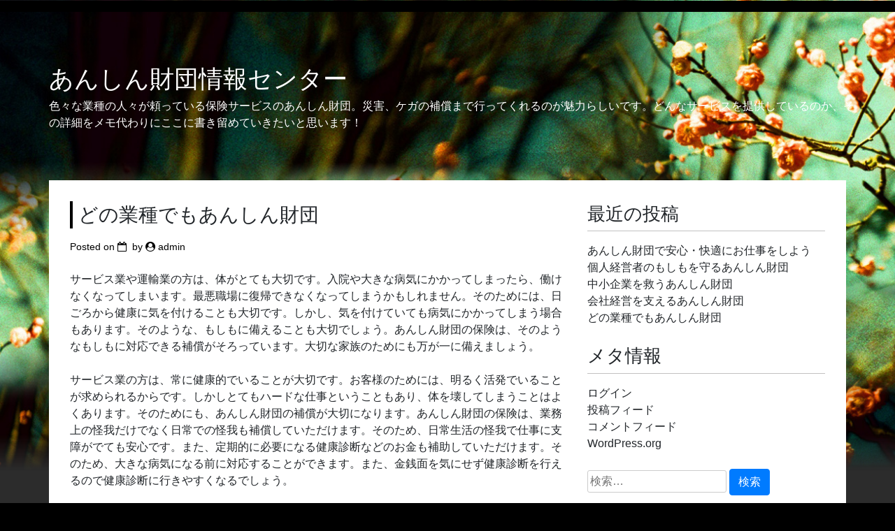

--- FILE ---
content_type: text/html; charset=UTF-8
request_url: http://www.31wow.com/6.html
body_size: 8536
content:
<!doctype html>
<html lang="ja">
<head>
	<meta charset="UTF-8">
	<meta name="viewport" content="width=device-width, initial-scale=1">
	<link rel="profile" href="http://gmpg.org/xfn/11">

	<title>どの業種でもあんしん財団 | あんしん財団情報センター</title>
<meta name='robots' content='max-image-preview:large' />

<!-- All in One SEO Pack 2.9.1 by Michael Torbert of Semper Fi Web Designob_start_detected [-1,-1] -->
<link rel="canonical" href="http://www.31wow.com/6.html" />
<!-- /all in one seo pack -->
<link rel='dns-prefetch' href='//fonts.googleapis.com' />
<link rel="alternate" type="application/rss+xml" title="あんしん財団情報センター &raquo; フィード" href="http://www.31wow.com/feed" />
<link rel="alternate" type="application/rss+xml" title="あんしん財団情報センター &raquo; コメントフィード" href="http://www.31wow.com/comments/feed" />
<link rel="alternate" type="application/rss+xml" title="あんしん財団情報センター &raquo; どの業種でもあんしん財団 のコメントのフィード" href="http://www.31wow.com/6.html/feed" />
<link rel="alternate" title="oEmbed (JSON)" type="application/json+oembed" href="http://www.31wow.com/wp-json/oembed/1.0/embed?url=http%3A%2F%2Fwww.31wow.com%2F6.html" />
<link rel="alternate" title="oEmbed (XML)" type="text/xml+oembed" href="http://www.31wow.com/wp-json/oembed/1.0/embed?url=http%3A%2F%2Fwww.31wow.com%2F6.html&#038;format=xml" />
<style id='wp-img-auto-sizes-contain-inline-css' type='text/css'>
img:is([sizes=auto i],[sizes^="auto," i]){contain-intrinsic-size:3000px 1500px}
/*# sourceURL=wp-img-auto-sizes-contain-inline-css */
</style>
<style id='wp-emoji-styles-inline-css' type='text/css'>

	img.wp-smiley, img.emoji {
		display: inline !important;
		border: none !important;
		box-shadow: none !important;
		height: 1em !important;
		width: 1em !important;
		margin: 0 0.07em !important;
		vertical-align: -0.1em !important;
		background: none !important;
		padding: 0 !important;
	}
/*# sourceURL=wp-emoji-styles-inline-css */
</style>
<style id='wp-block-library-inline-css' type='text/css'>
:root{--wp-block-synced-color:#7a00df;--wp-block-synced-color--rgb:122,0,223;--wp-bound-block-color:var(--wp-block-synced-color);--wp-editor-canvas-background:#ddd;--wp-admin-theme-color:#007cba;--wp-admin-theme-color--rgb:0,124,186;--wp-admin-theme-color-darker-10:#006ba1;--wp-admin-theme-color-darker-10--rgb:0,107,160.5;--wp-admin-theme-color-darker-20:#005a87;--wp-admin-theme-color-darker-20--rgb:0,90,135;--wp-admin-border-width-focus:2px}@media (min-resolution:192dpi){:root{--wp-admin-border-width-focus:1.5px}}.wp-element-button{cursor:pointer}:root .has-very-light-gray-background-color{background-color:#eee}:root .has-very-dark-gray-background-color{background-color:#313131}:root .has-very-light-gray-color{color:#eee}:root .has-very-dark-gray-color{color:#313131}:root .has-vivid-green-cyan-to-vivid-cyan-blue-gradient-background{background:linear-gradient(135deg,#00d084,#0693e3)}:root .has-purple-crush-gradient-background{background:linear-gradient(135deg,#34e2e4,#4721fb 50%,#ab1dfe)}:root .has-hazy-dawn-gradient-background{background:linear-gradient(135deg,#faaca8,#dad0ec)}:root .has-subdued-olive-gradient-background{background:linear-gradient(135deg,#fafae1,#67a671)}:root .has-atomic-cream-gradient-background{background:linear-gradient(135deg,#fdd79a,#004a59)}:root .has-nightshade-gradient-background{background:linear-gradient(135deg,#330968,#31cdcf)}:root .has-midnight-gradient-background{background:linear-gradient(135deg,#020381,#2874fc)}:root{--wp--preset--font-size--normal:16px;--wp--preset--font-size--huge:42px}.has-regular-font-size{font-size:1em}.has-larger-font-size{font-size:2.625em}.has-normal-font-size{font-size:var(--wp--preset--font-size--normal)}.has-huge-font-size{font-size:var(--wp--preset--font-size--huge)}.has-text-align-center{text-align:center}.has-text-align-left{text-align:left}.has-text-align-right{text-align:right}.has-fit-text{white-space:nowrap!important}#end-resizable-editor-section{display:none}.aligncenter{clear:both}.items-justified-left{justify-content:flex-start}.items-justified-center{justify-content:center}.items-justified-right{justify-content:flex-end}.items-justified-space-between{justify-content:space-between}.screen-reader-text{border:0;clip-path:inset(50%);height:1px;margin:-1px;overflow:hidden;padding:0;position:absolute;width:1px;word-wrap:normal!important}.screen-reader-text:focus{background-color:#ddd;clip-path:none;color:#444;display:block;font-size:1em;height:auto;left:5px;line-height:normal;padding:15px 23px 14px;text-decoration:none;top:5px;width:auto;z-index:100000}html :where(.has-border-color){border-style:solid}html :where([style*=border-top-color]){border-top-style:solid}html :where([style*=border-right-color]){border-right-style:solid}html :where([style*=border-bottom-color]){border-bottom-style:solid}html :where([style*=border-left-color]){border-left-style:solid}html :where([style*=border-width]){border-style:solid}html :where([style*=border-top-width]){border-top-style:solid}html :where([style*=border-right-width]){border-right-style:solid}html :where([style*=border-bottom-width]){border-bottom-style:solid}html :where([style*=border-left-width]){border-left-style:solid}html :where(img[class*=wp-image-]){height:auto;max-width:100%}:where(figure){margin:0 0 1em}html :where(.is-position-sticky){--wp-admin--admin-bar--position-offset:var(--wp-admin--admin-bar--height,0px)}@media screen and (max-width:600px){html :where(.is-position-sticky){--wp-admin--admin-bar--position-offset:0px}}

/*# sourceURL=wp-block-library-inline-css */
</style><style id='global-styles-inline-css' type='text/css'>
:root{--wp--preset--aspect-ratio--square: 1;--wp--preset--aspect-ratio--4-3: 4/3;--wp--preset--aspect-ratio--3-4: 3/4;--wp--preset--aspect-ratio--3-2: 3/2;--wp--preset--aspect-ratio--2-3: 2/3;--wp--preset--aspect-ratio--16-9: 16/9;--wp--preset--aspect-ratio--9-16: 9/16;--wp--preset--color--black: #000000;--wp--preset--color--cyan-bluish-gray: #abb8c3;--wp--preset--color--white: #ffffff;--wp--preset--color--pale-pink: #f78da7;--wp--preset--color--vivid-red: #cf2e2e;--wp--preset--color--luminous-vivid-orange: #ff6900;--wp--preset--color--luminous-vivid-amber: #fcb900;--wp--preset--color--light-green-cyan: #7bdcb5;--wp--preset--color--vivid-green-cyan: #00d084;--wp--preset--color--pale-cyan-blue: #8ed1fc;--wp--preset--color--vivid-cyan-blue: #0693e3;--wp--preset--color--vivid-purple: #9b51e0;--wp--preset--gradient--vivid-cyan-blue-to-vivid-purple: linear-gradient(135deg,rgb(6,147,227) 0%,rgb(155,81,224) 100%);--wp--preset--gradient--light-green-cyan-to-vivid-green-cyan: linear-gradient(135deg,rgb(122,220,180) 0%,rgb(0,208,130) 100%);--wp--preset--gradient--luminous-vivid-amber-to-luminous-vivid-orange: linear-gradient(135deg,rgb(252,185,0) 0%,rgb(255,105,0) 100%);--wp--preset--gradient--luminous-vivid-orange-to-vivid-red: linear-gradient(135deg,rgb(255,105,0) 0%,rgb(207,46,46) 100%);--wp--preset--gradient--very-light-gray-to-cyan-bluish-gray: linear-gradient(135deg,rgb(238,238,238) 0%,rgb(169,184,195) 100%);--wp--preset--gradient--cool-to-warm-spectrum: linear-gradient(135deg,rgb(74,234,220) 0%,rgb(151,120,209) 20%,rgb(207,42,186) 40%,rgb(238,44,130) 60%,rgb(251,105,98) 80%,rgb(254,248,76) 100%);--wp--preset--gradient--blush-light-purple: linear-gradient(135deg,rgb(255,206,236) 0%,rgb(152,150,240) 100%);--wp--preset--gradient--blush-bordeaux: linear-gradient(135deg,rgb(254,205,165) 0%,rgb(254,45,45) 50%,rgb(107,0,62) 100%);--wp--preset--gradient--luminous-dusk: linear-gradient(135deg,rgb(255,203,112) 0%,rgb(199,81,192) 50%,rgb(65,88,208) 100%);--wp--preset--gradient--pale-ocean: linear-gradient(135deg,rgb(255,245,203) 0%,rgb(182,227,212) 50%,rgb(51,167,181) 100%);--wp--preset--gradient--electric-grass: linear-gradient(135deg,rgb(202,248,128) 0%,rgb(113,206,126) 100%);--wp--preset--gradient--midnight: linear-gradient(135deg,rgb(2,3,129) 0%,rgb(40,116,252) 100%);--wp--preset--font-size--small: 13px;--wp--preset--font-size--medium: 20px;--wp--preset--font-size--large: 36px;--wp--preset--font-size--x-large: 42px;--wp--preset--spacing--20: 0.44rem;--wp--preset--spacing--30: 0.67rem;--wp--preset--spacing--40: 1rem;--wp--preset--spacing--50: 1.5rem;--wp--preset--spacing--60: 2.25rem;--wp--preset--spacing--70: 3.38rem;--wp--preset--spacing--80: 5.06rem;--wp--preset--shadow--natural: 6px 6px 9px rgba(0, 0, 0, 0.2);--wp--preset--shadow--deep: 12px 12px 50px rgba(0, 0, 0, 0.4);--wp--preset--shadow--sharp: 6px 6px 0px rgba(0, 0, 0, 0.2);--wp--preset--shadow--outlined: 6px 6px 0px -3px rgb(255, 255, 255), 6px 6px rgb(0, 0, 0);--wp--preset--shadow--crisp: 6px 6px 0px rgb(0, 0, 0);}:where(.is-layout-flex){gap: 0.5em;}:where(.is-layout-grid){gap: 0.5em;}body .is-layout-flex{display: flex;}.is-layout-flex{flex-wrap: wrap;align-items: center;}.is-layout-flex > :is(*, div){margin: 0;}body .is-layout-grid{display: grid;}.is-layout-grid > :is(*, div){margin: 0;}:where(.wp-block-columns.is-layout-flex){gap: 2em;}:where(.wp-block-columns.is-layout-grid){gap: 2em;}:where(.wp-block-post-template.is-layout-flex){gap: 1.25em;}:where(.wp-block-post-template.is-layout-grid){gap: 1.25em;}.has-black-color{color: var(--wp--preset--color--black) !important;}.has-cyan-bluish-gray-color{color: var(--wp--preset--color--cyan-bluish-gray) !important;}.has-white-color{color: var(--wp--preset--color--white) !important;}.has-pale-pink-color{color: var(--wp--preset--color--pale-pink) !important;}.has-vivid-red-color{color: var(--wp--preset--color--vivid-red) !important;}.has-luminous-vivid-orange-color{color: var(--wp--preset--color--luminous-vivid-orange) !important;}.has-luminous-vivid-amber-color{color: var(--wp--preset--color--luminous-vivid-amber) !important;}.has-light-green-cyan-color{color: var(--wp--preset--color--light-green-cyan) !important;}.has-vivid-green-cyan-color{color: var(--wp--preset--color--vivid-green-cyan) !important;}.has-pale-cyan-blue-color{color: var(--wp--preset--color--pale-cyan-blue) !important;}.has-vivid-cyan-blue-color{color: var(--wp--preset--color--vivid-cyan-blue) !important;}.has-vivid-purple-color{color: var(--wp--preset--color--vivid-purple) !important;}.has-black-background-color{background-color: var(--wp--preset--color--black) !important;}.has-cyan-bluish-gray-background-color{background-color: var(--wp--preset--color--cyan-bluish-gray) !important;}.has-white-background-color{background-color: var(--wp--preset--color--white) !important;}.has-pale-pink-background-color{background-color: var(--wp--preset--color--pale-pink) !important;}.has-vivid-red-background-color{background-color: var(--wp--preset--color--vivid-red) !important;}.has-luminous-vivid-orange-background-color{background-color: var(--wp--preset--color--luminous-vivid-orange) !important;}.has-luminous-vivid-amber-background-color{background-color: var(--wp--preset--color--luminous-vivid-amber) !important;}.has-light-green-cyan-background-color{background-color: var(--wp--preset--color--light-green-cyan) !important;}.has-vivid-green-cyan-background-color{background-color: var(--wp--preset--color--vivid-green-cyan) !important;}.has-pale-cyan-blue-background-color{background-color: var(--wp--preset--color--pale-cyan-blue) !important;}.has-vivid-cyan-blue-background-color{background-color: var(--wp--preset--color--vivid-cyan-blue) !important;}.has-vivid-purple-background-color{background-color: var(--wp--preset--color--vivid-purple) !important;}.has-black-border-color{border-color: var(--wp--preset--color--black) !important;}.has-cyan-bluish-gray-border-color{border-color: var(--wp--preset--color--cyan-bluish-gray) !important;}.has-white-border-color{border-color: var(--wp--preset--color--white) !important;}.has-pale-pink-border-color{border-color: var(--wp--preset--color--pale-pink) !important;}.has-vivid-red-border-color{border-color: var(--wp--preset--color--vivid-red) !important;}.has-luminous-vivid-orange-border-color{border-color: var(--wp--preset--color--luminous-vivid-orange) !important;}.has-luminous-vivid-amber-border-color{border-color: var(--wp--preset--color--luminous-vivid-amber) !important;}.has-light-green-cyan-border-color{border-color: var(--wp--preset--color--light-green-cyan) !important;}.has-vivid-green-cyan-border-color{border-color: var(--wp--preset--color--vivid-green-cyan) !important;}.has-pale-cyan-blue-border-color{border-color: var(--wp--preset--color--pale-cyan-blue) !important;}.has-vivid-cyan-blue-border-color{border-color: var(--wp--preset--color--vivid-cyan-blue) !important;}.has-vivid-purple-border-color{border-color: var(--wp--preset--color--vivid-purple) !important;}.has-vivid-cyan-blue-to-vivid-purple-gradient-background{background: var(--wp--preset--gradient--vivid-cyan-blue-to-vivid-purple) !important;}.has-light-green-cyan-to-vivid-green-cyan-gradient-background{background: var(--wp--preset--gradient--light-green-cyan-to-vivid-green-cyan) !important;}.has-luminous-vivid-amber-to-luminous-vivid-orange-gradient-background{background: var(--wp--preset--gradient--luminous-vivid-amber-to-luminous-vivid-orange) !important;}.has-luminous-vivid-orange-to-vivid-red-gradient-background{background: var(--wp--preset--gradient--luminous-vivid-orange-to-vivid-red) !important;}.has-very-light-gray-to-cyan-bluish-gray-gradient-background{background: var(--wp--preset--gradient--very-light-gray-to-cyan-bluish-gray) !important;}.has-cool-to-warm-spectrum-gradient-background{background: var(--wp--preset--gradient--cool-to-warm-spectrum) !important;}.has-blush-light-purple-gradient-background{background: var(--wp--preset--gradient--blush-light-purple) !important;}.has-blush-bordeaux-gradient-background{background: var(--wp--preset--gradient--blush-bordeaux) !important;}.has-luminous-dusk-gradient-background{background: var(--wp--preset--gradient--luminous-dusk) !important;}.has-pale-ocean-gradient-background{background: var(--wp--preset--gradient--pale-ocean) !important;}.has-electric-grass-gradient-background{background: var(--wp--preset--gradient--electric-grass) !important;}.has-midnight-gradient-background{background: var(--wp--preset--gradient--midnight) !important;}.has-small-font-size{font-size: var(--wp--preset--font-size--small) !important;}.has-medium-font-size{font-size: var(--wp--preset--font-size--medium) !important;}.has-large-font-size{font-size: var(--wp--preset--font-size--large) !important;}.has-x-large-font-size{font-size: var(--wp--preset--font-size--x-large) !important;}
/*# sourceURL=global-styles-inline-css */
</style>

<style id='classic-theme-styles-inline-css' type='text/css'>
/*! This file is auto-generated */
.wp-block-button__link{color:#fff;background-color:#32373c;border-radius:9999px;box-shadow:none;text-decoration:none;padding:calc(.667em + 2px) calc(1.333em + 2px);font-size:1.125em}.wp-block-file__button{background:#32373c;color:#fff;text-decoration:none}
/*# sourceURL=/wp-includes/css/classic-themes.min.css */
</style>
<link rel='stylesheet' id='bootstrap-css' href='http://www.31wow.com/wp-content/themes/minori/bower_components/bootstrap/dist/css/bootstrap.min.css?ver=4.0.0-beta' type='text/css' media='all' />
<link rel='stylesheet' id='minori-underscores-style-css' href='http://www.31wow.com/wp-content/themes/minori/style.css?ver=2.0.0' type='text/css' media='all' />
<link rel='stylesheet' id='minori-style-css' href='http://www.31wow.com/wp-content/themes/minori/bootstrap/minori.css?ver=1.0.5' type='text/css' media='all' />
<link rel='stylesheet' id='minori-fonts-css' href='https://fonts.googleapis.com/css?family=Annie+Use+Your+Telescope%7CSource+Sans+Pro%3A300&#038;subset=latin%2Clatin-ext' type='text/css' media='all' />
<link rel='stylesheet' id='font-awesome-css' href='http://www.31wow.com/wp-content/themes/minori/font-awesome/css/font-awesome.min.css?ver=4.6.3' type='text/css' media='all' />
<script type="text/javascript" src="http://www.31wow.com/wp-includes/js/jquery/jquery.min.js?ver=3.7.1" id="jquery-core-js"></script>
<script type="text/javascript" src="http://www.31wow.com/wp-includes/js/jquery/jquery-migrate.min.js?ver=3.4.1" id="jquery-migrate-js"></script>
<link rel="https://api.w.org/" href="http://www.31wow.com/wp-json/" /><link rel="alternate" title="JSON" type="application/json" href="http://www.31wow.com/wp-json/wp/v2/posts/6" /><link rel="EditURI" type="application/rsd+xml" title="RSD" href="http://www.31wow.com/xmlrpc.php?rsd" />
<meta name="generator" content="WordPress 6.9" />
<link rel='shortlink' href='http://www.31wow.com/?p=6' />
<link rel="pingback" href="http://www.31wow.com/xmlrpc.php"></head>

<body class="wp-singular post-template-default single single-post postid-6 single-format-standard wp-theme-minori">
<div id="page" class="site">
	<a class="skip-link screen-reader-text" href="#content">Skip to content</a>

	<header id="masthead" class="site-header">
		<div class="header-image" style="background-image: url(http://www.31wow.com/wp-content/themes/minori/images/bg.jpg);"></div>
		
			<nav id="site-navigation" class="main-navigation  navbar navbar-expand-md" role="navigation">
				<button class="navbar-toggler d-lg-none" type="button" data-toggle="collapse" data-target="#primary-menu">
					<div class="menu-icon">&#x2261;</div>
				</button>
				<div id="primary-menu" class="menu collapse navbar-collapse"></div>
			</nav><!-- #site-navigation -->

		<div class="site-branding">
							<h1 class="site-title"><a href="http://www.31wow.com/" rel="home">あんしん財団情報センター</a></h1>
							<p class="site-description">色々な業種の人々が頼っている保険サービスのあんしん財団。災害、ケガの補償まで行ってくれるのが魅力らしいです。どんなサービスを提供しているのか、その詳細をメモ代わりにここに書き留めていきたいと思います！</p>
					</div><!-- .site-branding -->
	</header><!-- #masthead -->
	
	<div class="container">
	<div class="row">
	<div id="content" class="col-lg-8">

	<div id="primary" class="content-area">
		<main id="main" class="site-main">

		
<article id="post-6" class="post-6 post type-post status-publish format-standard hentry category-uncategorized">
	<header class="entry-header">
		<h1 class="entry-title">どの業種でもあんしん財団</h1>		<div class="entry-meta">
			<span class="posted-on">Posted on <i class="fa fa-calendar-o" aria-hidden="true"></i> <a href="http://www.31wow.com/6.html" rel="bookmark"><time class="entry-date published" datetime="2018-02-22T01:11:49+00:00"></time><time class="updated" datetime="2018-02-22T01:20:51+00:00"></time></a></span><span class="byline"> by <i class="fa fa-user-circle" aria-hidden="true"></i> <span class="author vcard"><a class="url fn n" href="http://www.31wow.com/author/admin">admin</a></span></span>		</div><!-- .entry-meta -->
			</header><!-- .entry-header -->

	<div class="entry-content">
		<p>サービス業や運輸業の方は、体がとても大切です。入院や大きな病気にかかってしまったら、働けなくなってしまいます。最悪職場に復帰できなくなってしまうかもしれません。そのためには、日ごろから健康に気を付けることも大切です。しかし、気を付けていても病気にかかってしまう場合もあります。そのような、もしもに備えることも大切でしょう。あんしん財団の保険は、そのようなもしもに対応できる補償がそろっています。大切な家族のためにも万が一に備えましょう。</p>
<p>サービス業の方は、常に健康的でいることが大切です。お客様のためには、明るく活発でいることが求められるからです。しかしとてもハードな仕事ということもあり、体を壊してしまうことはよくあります。そのためにも、あんしん財団の補償が大切になります。あんしん財団の保険は、業務上の怪我だけでなく日常での怪我も補償していただけます。そのため、日常生活の怪我で仕事に支障がでても安心です。また、定期的に必要になる健康診断などのお金も補助していただけます。そのため、大きな病気になる前に対応することができます。また、金銭面を気にせず健康診断を行えるので健康診断に行きやすくなるでしょう。</p>
<p>運輸業の方にも、あんしん財団の保険がおすすめです。運輸業は、交通事故にいる死傷災害発生率が27・4％です。これは、他の業種よりも高い数字です。他にも、作業中の事故も多く発生しています。労働災害が多くおきてしまうからこそ、あんしん財団の保険に加入することをおすすめします。さらにあんしん財団の保険は、経営者にもおすすめです。あんしん財団の保険に加入すると、安全運転教育に参加すると補助金が受けられます。他にも、運転適性診断などでも補償が受けられます。従業員一人ひとりが、事故を起こさないように予防が行えるのです。また、AEDの設置のような安全に関する設備の設置に関しても補助が受けられます。作業環境測定など職場環境に関する補助もあるので事故を未然に防ぐこともできます。事故を未然に防ぐことで、企業の負担も減らせさらに従業員にとって働きやすい職場になります。従業員の働きやすさは、とても大切なことではないでしょうか。</p>
<p>あんしん財団は、経営者も従業員も働きやすい職場を目指しています。そのために、安全に働けるような設備の設置に補助金を出していただけるのです。一人ひとりの働き方が見直されている今、時代に合った保険ではないでしょうか。あんしん財団の保険を利用して、自身の働き方を見直してみましょう。</p>
	</div><!-- .entry-content -->

	<footer class="entry-footer">
		<i class="fa fa-folder-o" aria-hidden="true"></i> <span class="cat-links">Posted in <a href="http://www.31wow.com/category/uncategorized" rel="category tag">Uncategorized</a></span>	</footer><!-- .entry-footer -->
</article><!-- #post-6 -->

	<nav class="navigation post-navigation" aria-label="投稿">
		<h2 class="screen-reader-text">投稿ナビゲーション</h2>
		<div class="nav-links"><div class="nav-next"><a href="http://www.31wow.com/8.html" rel="next">会社経営を支えるあんしん財団</a></div></div>
	</nav>
		</main><!-- #main -->
	</div><!-- #primary -->

	</div><!-- #content -->


<div class="col-lg-4">

	<aside id="secondary" class="widget-area">
		
		<section id="recent-posts-2" class="widget widget_recent_entries">
		<h2 class="widget-title">最近の投稿</h2>
		<ul>
											<li>
					<a href="http://www.31wow.com/14.html">あんしん財団で安心・快適にお仕事をしよう</a>
									</li>
											<li>
					<a href="http://www.31wow.com/12.html">個人経営者のもしもを守るあんしん財団</a>
									</li>
											<li>
					<a href="http://www.31wow.com/10.html">中小企業を救うあんしん財団</a>
									</li>
											<li>
					<a href="http://www.31wow.com/8.html">会社経営を支えるあんしん財団</a>
									</li>
											<li>
					<a href="http://www.31wow.com/6.html" aria-current="page">どの業種でもあんしん財団</a>
									</li>
					</ul>

		</section><section id="meta-2" class="widget widget_meta"><h2 class="widget-title">メタ情報</h2>
		<ul>
						<li><a href="http://www.31wow.com/wp-login.php">ログイン</a></li>
			<li><a href="http://www.31wow.com/feed">投稿フィード</a></li>
			<li><a href="http://www.31wow.com/comments/feed">コメントフィード</a></li>

			<li><a href="https://ja.wordpress.org/">WordPress.org</a></li>
		</ul>

		</section><section id="search-2" class="widget widget_search"><form role="search" method="get" class="search-form" action="http://www.31wow.com/">
				<label>
					<span class="screen-reader-text">検索:</span>
					<input type="search" class="search-field" placeholder="検索&hellip;" value="" name="s" />
				</label>
				<input type="submit" class="search-submit" value="検索" />
			</form></section>	</aside><!-- #secondary -->

</div><!-- .col-lg-4 -->

	</div><!-- .row -->
	</div><!-- .container -->

	<footer id="colophon" class="site-footer">
	
	<div class="container">
	
		<div class="site-info">
			<a href="https://wordpress.org/">Proudly powered by WordPress</a>
			<span class="sep"> | </span>
			Theme: minori <a href="https://global-s-h.com/minori/en/">explanation</a>.		</div><!-- .site-info -->
		
		</div><!-- .container -->
		
	</footer><!-- #colophon -->
</div><!-- #page -->

<script type="speculationrules">
{"prefetch":[{"source":"document","where":{"and":[{"href_matches":"/*"},{"not":{"href_matches":["/wp-*.php","/wp-admin/*","/wp-content/uploads/*","/wp-content/*","/wp-content/plugins/*","/wp-content/themes/minori/*","/*\\?(.+)"]}},{"not":{"selector_matches":"a[rel~=\"nofollow\"]"}},{"not":{"selector_matches":".no-prefetch, .no-prefetch a"}}]},"eagerness":"conservative"}]}
</script>
<script type="text/javascript" src="http://www.31wow.com/wp-content/themes/minori/bower_components/popper.js/dist/umd/popper.min.js?ver=1.12.3" id="popper-js-js"></script>
<script type="text/javascript" src="http://www.31wow.com/wp-content/themes/minori/bower_components/bootstrap/dist/js/bootstrap.min.js?ver=4.0.0-beta" id="bootstrap-js-js"></script>
<script type="text/javascript" src="http://www.31wow.com/wp-content/themes/minori/js/navigation.js?ver=20170926" id="minori-navigation-js"></script>
<script type="text/javascript" src="http://www.31wow.com/wp-content/themes/minori/js/skip-link-focus-fix.js?ver=20170926" id="minori-skip-link-focus-fix-js"></script>
<script id="wp-emoji-settings" type="application/json">
{"baseUrl":"https://s.w.org/images/core/emoji/17.0.2/72x72/","ext":".png","svgUrl":"https://s.w.org/images/core/emoji/17.0.2/svg/","svgExt":".svg","source":{"concatemoji":"http://www.31wow.com/wp-includes/js/wp-emoji-release.min.js?ver=6.9"}}
</script>
<script type="module">
/* <![CDATA[ */
/*! This file is auto-generated */
const a=JSON.parse(document.getElementById("wp-emoji-settings").textContent),o=(window._wpemojiSettings=a,"wpEmojiSettingsSupports"),s=["flag","emoji"];function i(e){try{var t={supportTests:e,timestamp:(new Date).valueOf()};sessionStorage.setItem(o,JSON.stringify(t))}catch(e){}}function c(e,t,n){e.clearRect(0,0,e.canvas.width,e.canvas.height),e.fillText(t,0,0);t=new Uint32Array(e.getImageData(0,0,e.canvas.width,e.canvas.height).data);e.clearRect(0,0,e.canvas.width,e.canvas.height),e.fillText(n,0,0);const a=new Uint32Array(e.getImageData(0,0,e.canvas.width,e.canvas.height).data);return t.every((e,t)=>e===a[t])}function p(e,t){e.clearRect(0,0,e.canvas.width,e.canvas.height),e.fillText(t,0,0);var n=e.getImageData(16,16,1,1);for(let e=0;e<n.data.length;e++)if(0!==n.data[e])return!1;return!0}function u(e,t,n,a){switch(t){case"flag":return n(e,"\ud83c\udff3\ufe0f\u200d\u26a7\ufe0f","\ud83c\udff3\ufe0f\u200b\u26a7\ufe0f")?!1:!n(e,"\ud83c\udde8\ud83c\uddf6","\ud83c\udde8\u200b\ud83c\uddf6")&&!n(e,"\ud83c\udff4\udb40\udc67\udb40\udc62\udb40\udc65\udb40\udc6e\udb40\udc67\udb40\udc7f","\ud83c\udff4\u200b\udb40\udc67\u200b\udb40\udc62\u200b\udb40\udc65\u200b\udb40\udc6e\u200b\udb40\udc67\u200b\udb40\udc7f");case"emoji":return!a(e,"\ud83e\u1fac8")}return!1}function f(e,t,n,a){let r;const o=(r="undefined"!=typeof WorkerGlobalScope&&self instanceof WorkerGlobalScope?new OffscreenCanvas(300,150):document.createElement("canvas")).getContext("2d",{willReadFrequently:!0}),s=(o.textBaseline="top",o.font="600 32px Arial",{});return e.forEach(e=>{s[e]=t(o,e,n,a)}),s}function r(e){var t=document.createElement("script");t.src=e,t.defer=!0,document.head.appendChild(t)}a.supports={everything:!0,everythingExceptFlag:!0},new Promise(t=>{let n=function(){try{var e=JSON.parse(sessionStorage.getItem(o));if("object"==typeof e&&"number"==typeof e.timestamp&&(new Date).valueOf()<e.timestamp+604800&&"object"==typeof e.supportTests)return e.supportTests}catch(e){}return null}();if(!n){if("undefined"!=typeof Worker&&"undefined"!=typeof OffscreenCanvas&&"undefined"!=typeof URL&&URL.createObjectURL&&"undefined"!=typeof Blob)try{var e="postMessage("+f.toString()+"("+[JSON.stringify(s),u.toString(),c.toString(),p.toString()].join(",")+"));",a=new Blob([e],{type:"text/javascript"});const r=new Worker(URL.createObjectURL(a),{name:"wpTestEmojiSupports"});return void(r.onmessage=e=>{i(n=e.data),r.terminate(),t(n)})}catch(e){}i(n=f(s,u,c,p))}t(n)}).then(e=>{for(const n in e)a.supports[n]=e[n],a.supports.everything=a.supports.everything&&a.supports[n],"flag"!==n&&(a.supports.everythingExceptFlag=a.supports.everythingExceptFlag&&a.supports[n]);var t;a.supports.everythingExceptFlag=a.supports.everythingExceptFlag&&!a.supports.flag,a.supports.everything||((t=a.source||{}).concatemoji?r(t.concatemoji):t.wpemoji&&t.twemoji&&(r(t.twemoji),r(t.wpemoji)))});
//# sourceURL=http://www.31wow.com/wp-includes/js/wp-emoji-loader.min.js
/* ]]> */
</script>

</body>
</html>


--- FILE ---
content_type: text/css
request_url: http://www.31wow.com/wp-content/themes/minori/bootstrap/minori.css?ver=1.0.5
body_size: 1262
content:
/*!
 * minori v1.0.5 (https://global-s-h.com/minori/en/)
 * Copyright minori
 * Licensed under GNU General Public License v2 or later
 */
body {
	margin: 0;
	font-family: sans-serif;
	line-height: 1.5;
	background-color: #000;
}

h1,
.h1 {
	font-size: 1.75rem;
}

h2,
.h2 {
	font-size: 1.65rem;
}

h3,
.h3 {
	font-size: 1.45rem;
}

h4,
.h4 {
	font-size: 1.35rem;
}

h5,
.h5 {
	font-size: 1.15rem;
}

h6,
.h6 {
	font-size: 1rem;
}

code {
	color: #bd4147;
}

table {
	width: 100%;
	max-width: 100%;
	margin-bottom: 1rem;
	background-color: transparent;
}
table th,
table td {
	padding: 0.75rem;
	vertical-align: top;
	border-top: 1px solid #e9ecef;
}
table thead th {
	vertical-align: bottom;
	border-bottom: 2px solid #e9ecef;
}
table tbody + tbody {
	border-top: 2px solid #e9ecef;
}
table .table {
	background-color: #000;
}

.btn,
input[type="submit"],
.more-link,
input[type="reset"] {
	display: inline-block;
	font-weight: normal;
	text-align: center;
	white-space: nowrap;
	vertical-align: middle;
	user-select: none;
	border: 1px solid transparent;
	padding: 0.5rem 0.75rem;
	font-size: 1rem;
	line-height: 1.25;
	border-radius: 0.25rem;
	transition: all 0.15s ease-in-out;
}
.btn:focus,
input[type="submit"]:focus,
.more-link:focus,
input[type="reset"]:focus,
.btn:hover,
input[type="submit"]:hover,
.more-link:hover,
input[type="reset"]:hover {
	text-decoration: none;
}
.btn:focus,
input[type="submit"]:focus,
.more-link:focus,
input[type="reset"]:focus,
.btn.focus,
input.focus[type="submit"],
.focus.more-link,
input.focus[type="reset"] {
	outline: 0;
	box-shadow: 0 0 0 3px rgba(0, 123, 255, 0.25);
}
.btn.disabled,
input.disabled[type="submit"],
.disabled.more-link,
input.disabled[type="reset"],
.btn:disabled,
input[type="submit"]:disabled,
.more-link:disabled,
input[type="reset"]:disabled {
	opacity: .65;
}
.btn:active,
input[type="submit"]:active,
.more-link:active,
input[type="reset"]:active,
.btn.active,
input.active[type="submit"],
.active.more-link,
input.active[type="reset"] {
	background-image: none;
}

.btn-primary,
input[type="submit"],
.more-link {
	color: #fff;
	background-color: #007bff;
	border-color: #007bff;
}
.btn-primary:hover,
input[type="submit"]:hover,
.more-link:hover {
	color: #fff;
	background-color: #0069d9;
	border-color: #0062cc;
}
.btn-primary:focus,
input[type="submit"]:focus,
.more-link:focus,
.btn-primary.focus,
input.focus[type="submit"],
.focus.more-link {
	box-shadow: 0 0 0 3px rgba(0, 123, 255, 0.5);
}
.btn-primary.disabled,
input.disabled[type="submit"],
.disabled.more-link,
.btn-primary:disabled,
input[type="submit"]:disabled,
.more-link:disabled {
	background-color: #007bff;
	border-color: #007bff;
}
.btn-primary:active,
input[type="submit"]:active,
.more-link:active,
.btn-primary.active,
input.active[type="submit"],
.active.more-link,
.show > .btn-primary.dropdown-toggle,
.show > input.dropdown-toggle[type="submit"],
.show > .dropdown-toggle.more-link {
	background-color: #0069d9;
	background-image: none;
	border-color: #0062cc;
}

.btn-secondary,
input[type="reset"] {
	color: #fff;
	background-color: #868e96;
	border-color: #868e96;
}
.btn-secondary:hover,
input[type="reset"]:hover {
	color: #fff;
	background-color: #727b84;
	border-color: #6c757d;
}
.btn-secondary:focus,
input[type="reset"]:focus,
.btn-secondary.focus,
input.focus[type="reset"] {
	box-shadow: 0 0 0 3px rgba(134, 142, 150, 0.5);
}
.btn-secondary.disabled,
input.disabled[type="reset"],
.btn-secondary:disabled,
input[type="reset"]:disabled {
	background-color: #868e96;
	border-color: #868e96;
}
.btn-secondary:active,
input[type="reset"]:active,
.btn-secondary.active,
input.active[type="reset"],
.show > .btn-secondary.dropdown-toggle,
.show > input.dropdown-toggle[type="reset"] {
	background-color: #727b84;
	background-image: none;
	border-color: #6c757d;
}

.btn-outline-primary {
	color: #007bff;
	background-color: transparent;
	background-image: none;
	border-color: #007bff;
}
.btn-outline-primary:hover {
	color: #fff;
	background-color: #007bff;
	border-color: #007bff;
}
.btn-outline-primary:focus,
.btn-outline-primary.focus {
	box-shadow: 0 0 0 3px rgba(0, 123, 255, 0.5);
}
.btn-outline-primary.disabled,
.btn-outline-primary:disabled {
	color: #007bff;
	background-color: transparent;
}
.btn-outline-primary:active,
.btn-outline-primary.active,
.show > .btn-outline-primary.dropdown-toggle {
	color: #fff;
	background-color: #007bff;
	border-color: #007bff;
}

.btn-outline-secondary {
	color: #868e96;
	background-color: transparent;
	background-image: none;
	border-color: #868e96;
}
.btn-outline-secondary:hover {
	color: #fff;
	background-color: #868e96;
	border-color: #868e96;
}
.btn-outline-secondary:focus,
.btn-outline-secondary.focus {
	box-shadow: 0 0 0 3px rgba(134, 142, 150, 0.5);
}
.btn-outline-secondary.disabled,
.btn-outline-secondary:disabled {
	color: #868e96;
	background-color: transparent;
}
.btn-outline-secondary:active,
.btn-outline-secondary.active,
.show > .btn-outline-secondary.dropdown-toggle {
	color: #fff;
	background-color: #868e96;
	border-color: #868e96;
}

#author,
#email,
#url {
	width: 100%;
}

input[type="submit"],
.more-link {
	cursor: pointer;
	font-family: sans-serif;
}
input[type="submit"]:visited,
.more-link:visited {
	color: #fff;
}

input[type="reset"] {
	font-family: sans-serif;
}

.navbar {
	padding: 0.5rem 1rem;
}

.navbar-toggler {
	box-shadow: none;
	text-shadow: none;
	color: #165E83;
}
.navbar-toggler:focus,
.navbar-toggler:hover {
	box-shadow: none;
	border: 1px solid transparent;
	outline: none;
}

.navbar-light .navbar-toggler {
	border-color: transparent;
}
